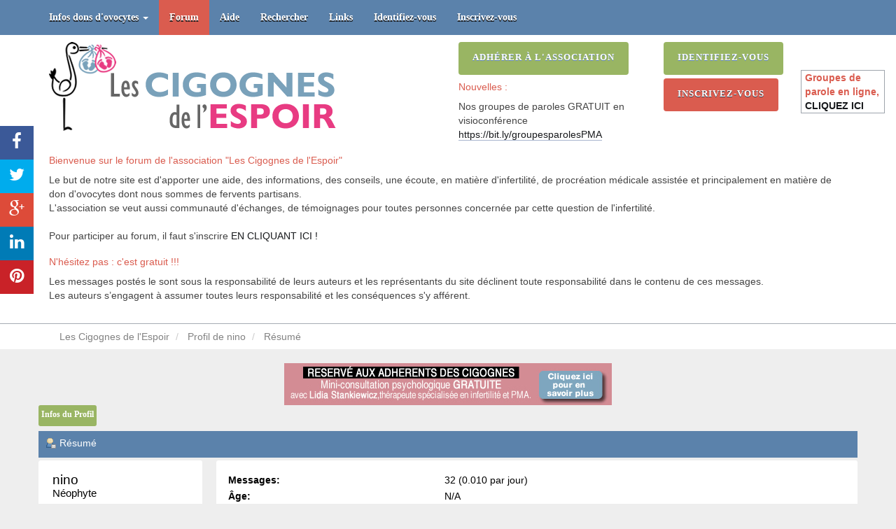

--- FILE ---
content_type: text/html; charset=UTF-8
request_url: https://www.lescigognesdelespoir.com/forum/index.php?PHPSESSID=0fdoea8grm8el670bje5s5fna5&action=profile;u=3987
body_size: 5313
content:
<!DOCTYPE html>
<html xmlns="http://www.w3.org/1999/xhtml">
<head>
	<link rel="stylesheet" type="text/css" href="https://www.lescigognesdelespoir.com/forum/Themes/Reseller/css/bootstrap.css" />
	<link rel="stylesheet" type="text/css" href="https://www.lescigognesdelespoir.com/forum/Themes/Reseller/css/reseller.css" />
	<link rel="stylesheet" type="text/css" href="https://www.lescigognesdelespoir.com/forum/Themes/Reseller/css/index.css?fin20" />
	<link rel="stylesheet" type="text/css" href="https://www.lescigognesdelespoir.com/forum/Themes/default/css/webkit.css" />
	<script type="text/javascript" src="https://ajax.googleapis.com/ajax/libs/jquery/2.1.1/jquery.min.js"></script>	
	<script type="text/javascript" src="https://www.lescigognesdelespoir.com/forum/Themes/Reseller/scripts/bootstrap.min.js"></script>
	<script type="text/javascript">
	$(document).ready(function(){
		$("input[type=button]").attr("class", "btn btn-default btn-sm");
		$(".button_submit").attr("class", "btn btn-primary btn-sm");
		$("#advanced_search input[type='text'], #search_term_input input[type='text']").removeAttr("size"); 
		$(".table_grid").attr("class", "table table-striped");
		$("img[alt='Nouveau'], img.new_posts").replaceWith("<span class='label label-warning'>Nouveau</span>");
		$("#profile_success").removeAttr("id").removeClass("windowbg").addClass("alert alert-success"); 
		$("#profile_error").removeAttr("id").removeClass("windowbg").addClass("alert alert-danger"); 
	});
	</script>
	<script type="text/javascript" src="https://www.lescigognesdelespoir.com/forum/Themes/default/scripts/script.js?fin20"></script>
	<script type="text/javascript" src="https://www.lescigognesdelespoir.com/forum/Themes/Reseller/scripts/theme.js?fin20"></script>
	<script type="text/javascript"><!-- // --><![CDATA[
		var smf_theme_url = "https://www.lescigognesdelespoir.com/forum/Themes/Reseller";
		var smf_default_theme_url = "https://www.lescigognesdelespoir.com/forum/Themes/default";
		var smf_images_url = "https://www.lescigognesdelespoir.com/forum/Themes/Reseller/images";
		var smf_scripturl = "https://www.lescigognesdelespoir.com/forum/index.php?PHPSESSID=0fdoea8grm8el670bje5s5fna5&amp;";
		var smf_iso_case_folding = false;
		var smf_charset = "UTF-8";
		var ajax_notification_text = "Chargement...";
		var ajax_notification_cancel_text = "Annuler";
	// ]]></script>
	<meta name="viewport" content="width=device-width, initial-scale=1" />
	<meta http-equiv="Content-Type" content="text/html; charset=UTF-8" />
	<meta name="description" content="Profil de nino" />
	<meta name="keywords" content="infertilité, pma, don ovocytes, fertilité, " />
	<title>Profil de nino</title>
	<link rel="canonical" href="https://www.lescigognesdelespoir.com/forum/index.php?action=profile;u=3987" />
	<link rel="help" href="https://www.lescigognesdelespoir.com/forum/index.php?PHPSESSID=0fdoea8grm8el670bje5s5fna5&amp;action=help" />
	<link rel="search" href="https://www.lescigognesdelespoir.com/forum/index.php?PHPSESSID=0fdoea8grm8el670bje5s5fna5&amp;action=search" />
	<link rel="contents" href="https://www.lescigognesdelespoir.com/forum/index.php?PHPSESSID=0fdoea8grm8el670bje5s5fna5&amp;" />
	<link rel="alternate" type="application/rss+xml" title="Les Cigognes de l'Espoir - Flux RSS" href="https://www.lescigognesdelespoir.com/forum/index.php?PHPSESSID=0fdoea8grm8el670bje5s5fna5&amp;type=rss;action=.xml" /><link rel="stylesheet" href="/css/floating-share.css"><link rel="stylesheet" type="text/css" href="https://cdnjs.cloudflare.com/ajax/libs/font-awesome/4.1.0/css/font-awesome.min.css" />
<script type="text/javascript" src="/js/jquery.floating-share.js"></script><link href="https://www.lescigognesdelespoir.com/disclaimer.css" rel="stylesheet" media="screen"> 
	<script type="text/javascript" src="https://www.lescigognesdelespoir.com/disclaimer.js"></script><!-- Facebook Pixel Code -->
<script>
!function(f,b,e,v,n,t,s){if(f.fbq)return;n=f.fbq=function(){n.callMethod?
n.callMethod.apply(n,arguments):n.queue.push(arguments)};if(!f._fbq)f._fbq=n;
n.push=n;n.loaded=!0;n.version='2.0';n.queue=[];t=b.createElement(e);t.async=!0;
t.src=v;s=b.getElementsByTagName(e)[0];s.parentNode.insertBefore(t,s)}(window,
document,'script','https://connect.facebook.net/en_US/fbevents.js');
fbq('init', '201895983588859');
fbq('track', 'PageView');
</script>
<noscript><img height="1" width="1" style="display:none"
src="https://www.facebook.com/tr?id=201895983588859&ev=PageView&noscript=1"
/></noscript>
<!-- DO NOT MODIFY -->
<!-- End Facebook Pixel Code -->
</head>
<body><div id="droite" style="position:absolute;top:0px;right:2%;z-index:100">
	<div id="divTopLeft"     style="width:120px;position:relative;">
	<div style="border:1px solid #9EA4AC;font-size:14px;color:#DA5C4F;font-weight:bold;padding-left:5px;background-color:#FFF">
Groupes de parole en ligne,<br /><a alt="Groupes Parole" href="https://www.lescigognesdelespoir.com/groupes-de-paroles-infertilit%C3%A9-pma-don-d_ovocytes-en-visioconf%C3%A9rence,131.html ">CLIQUEZ ICI</a>
</div>
</div>
</div><script type="text/javascript" src="/js/bidule.js"></script><script>
    $("body").floatingSocialShare({
        place: "top-left", // alternatively top-right
            counter: false, // set to false to hide counters of pinterest, facebook, twitter and linkedin
            buttons: ["facebook","twitter","google-plus","linkedin","pinterest","print"], // all of the currently avalaible social buttons
            title: document.title, 
            url: window.location.href,  
            text: "partager via ", // the title of a tags
            description: $("meta[name='description']").attr("content"), 
            popup_width: 400, 
            popup_height: 300
    });
	</script>
<nav class="navbar navbar-default navbar-fixed-top" role="navigation">
	<div class="container">
		<div class="row">
			<div class="navbar-header">
				<button type="button" class="navbar-toggle" data-toggle="collapse" data-target="#bs-example-navbar-collapse-1">
					<span class="sr-only">Toggle navigation</span>
					<span class="icon-bar"></span>
					<span class="icon-bar"></span>
					<span class="icon-bar"></span>
				</button>
				<a class="navbar-brand visible-xs" href="https://www.lescigognesdelespoir.com/forum/index.php?PHPSESSID=0fdoea8grm8el670bje5s5fna5&amp;">Les Cigognes de l'Espoir</a>
			</div>
			<div class="collapse navbar-collapse" id="bs-example-navbar-collapse-1">
				<ul class="nav navbar-nav"><li id="button_home" class="dropdown ">
					<a class="dropdown-toggle"  href="#" data-toggle="dropdown">
						Infos dons d'ovocytes
						<span class="caret"></span>
					</a>
					<ul class="dropdown-menu" role="menu">
						<li>
							<a href="/notre-association,c,2.html" target="_blank">
								Notre association
							</a>
						</li>
						<li>
							<a href="/traiter-l-infertilite,c,1.html" target="_blank">
								Traiter l'infertilit&eacute;
							</a>
						</li>
						<li>
							<a href="/medecines-douces,c,5.html" target="_blank">
								M&eacute;decines douces
							</a>
						</li>
						<li>
							<a href="/divers,c,3.html" target="_blank">
								Divers
							</a>
						</li>
					</ul>
				</li>
				<li id="button_home" class="active ">
					<a href="https://www.lescigognesdelespoir.com/forum/index.php?PHPSESSID=0fdoea8grm8el670bje5s5fna5&amp;">
						Forum
						
					</a>
				</li>
				<li id="button_help" class="">
					<a href="https://www.lescigognesdelespoir.com/forum/index.php?PHPSESSID=0fdoea8grm8el670bje5s5fna5&amp;action=help">
						Aide
						
					</a>
				</li>
				<li id="button_search" class="">
					<a href="https://www.lescigognesdelespoir.com/forum/index.php?PHPSESSID=0fdoea8grm8el670bje5s5fna5&amp;action=search">
						Rechercher
						
					</a>
				</li>
				<li id="button_links" class="">
					<a href="https://www.lescigognesdelespoir.com/forum/index.php?PHPSESSID=0fdoea8grm8el670bje5s5fna5&amp;action=links">
						Links
						
					</a>
				</li>
				<li id="button_login" class="">
					<a href="https://www.lescigognesdelespoir.com/forum/index.php?PHPSESSID=0fdoea8grm8el670bje5s5fna5&amp;action=login">
						Identifiez-vous
						
					</a>
				</li>
				<li id="button_register" class="">
					<a href="https://www.lescigognesdelespoir.com/forum/index.php?PHPSESSID=0fdoea8grm8el670bje5s5fna5&amp;action=register">
						Inscrivez-vous
						
					</a>
				</li>
				</ul>
			</div>
		</div>
	</div>
</nav>
<header>
	<div class="container">
		<div class="row">
			<div class="col-md-6">
				<a href="https://www.lescigognesdelespoir.com" alt="Les Cigognes de l'Espoir"><img src="https://www.lescigognesdelespoir.com/images/cigognes.png" alt="Les Cigognes de l'Espoir" /></a>
			</div><div class="col-md-3"><button type="button" class="btn btn-success" onclick="location.href='/adherer-a-l_association,3.html'">Adhérer à l'association</button><br /><div class="news_block">
							<h2 class="infos">Nouvelles : </h2>
							<p>Nos groupes de paroles GRATUIT en visioconférence <a href="https://bit.ly/groupesparolesPMA" class="bbc_link" target="_blank">https://bit.ly/groupesparolesPMA</a></p>
						</div></div><div class="col-md-3">
				<div style="width:80%;padding-bottom:5px;"><button type="button" class="btn btn-success" data-toggle="modal" data-target="#myModal">Identifiez-vous</button></div>
				<div style="width:80%;padding-bottom:5px;"><button type="button" class="btn btn-primary" onclick="location.href='https://www.lescigognesdelespoir.com/forum/index.php?action=register'">Inscrivez-vous</button></div>
				<form id="guest_form" action="https://www.lescigognesdelespoir.com/forum/index.php?PHPSESSID=0fdoea8grm8el670bje5s5fna5&amp;action=login2" method="post" accept-charset="UTF-8"  onsubmit="hashLoginPassword(this, '5bdf4bdb54abb6d410142190be102ed8');">
					<div class="modal fade" id="myModal" tabindex="-1" role="dialog" aria-labelledby="myModalLabel" aria-hidden="true">
						<div class="modal-dialog modal-sm">
							<div class="modal-content">
								<div class="modal-header">
									<button type="button" class="close" data-dismiss="modal"><span aria-hidden="true">&times;</span><span class="sr-only">Close</span></button>
									<h4 class="modal-title" id="myModalLabel">Identifiez-vous</h4>
								</div>
								<div class="modal-body">
										<div class="form-group">
											<input type="text" name="user" class="form-control" placeholder="Membre" />
										</div>
										<div class="form-group">
											<input type="password" name="passwrd" class="form-control" placeholder="Mot de passe" />
										</div>
										<div class="checkbox">
											<label>
												<input name="cookielength" type="checkbox" value="-1" /> Remember me
											</label>
										</div>
								</div>
								<div class="modal-footer">
									<button type="submit" class="btn btn-success">Identifiez-vous</button>
								</div>
							</div>
						</div>
					</div>
				</form>
			</div>
		</div><div class="row">
				<div class="col-md-12">
					<h2 class="infos">Bienvenue sur le forum de l'association "Les Cigognes de l'Espoir"</h2>
						<p>Le but de notre site est d'apporter une aide, des informations, des conseils, une &eacute;coute, en mati&egrave;re d'infertilit&eacute;, de procr&eacute;ation m&eacute;dicale assist&eacute;e et principalement en mati&egrave;re de don d'ovocytes dont nous sommes de fervents partisans.<br />
						L'association se veut aussi communaut&eacute; d'&eacute;changes, de t&eacute;moignages pour toutes personnes concern&eacute;e par cette question de l'infertilit&eacute;.<br /><br />
						Pour participer au forum, il faut s'inscrire <a href="/forum/index.php?action=register">EN CLIQUANT ICI !</a></p>
						<h2 class="infos">N'h&eacute;sitez pas : c'est gratuit !!!</h2>
						<p>Les messages postés le sont sous la responsabilité de leurs auteurs et les représentants du site déclinent toute responsabilité dans le contenu de ces messages.<br />
						Les auteurs s’engagent à assumer toutes leurs responsabilité et les conséquences s'y afférent.</p>
				</div>
			</div>
	</div>
</header>
	<div class="navigate_section">
		<div class="container">
			<div class="row">
				<div class="col-md-9">
					<ol class="breadcrumb">
						<li>
							<a href="https://www.lescigognesdelespoir.com/forum/index.php?PHPSESSID=0fdoea8grm8el670bje5s5fna5&amp;"><span>Les Cigognes de l'Espoir</span></a>
						</li>
						<li>
							<a href="https://www.lescigognesdelespoir.com/forum/index.php?PHPSESSID=0fdoea8grm8el670bje5s5fna5&amp;action=profile;u=3987"><span>Profil de nino</span></a>
						</li>
						<li class="active">
							<a href="https://www.lescigognesdelespoir.com/forum/index.php?PHPSESSID=0fdoea8grm8el670bje5s5fna5&amp;action=profile;u=3987;area=summary"><span>Résumé</span></a>
						</li>
					</ol>
				</div>
				<div class="col-md-3">	</div>
			</div>
		</div>
	</div>
<div class="container">
	<div class="row">
		<div id="main_content_section"><div align="center"><a href="/mini-consultation-psychologique-gratuite-avec-une-therapeute-specialisee-en-infertilite-et-pma,86.html" title="Une mini consultation offerte pour tous les adhérents des Cigognes" target="_blank">
<img src="/images/consultation.jpg" alt="Une mini consultation offerte pour tous les adhérents des Cigognes"  /></a></div>
<div id="admin_menu">
	<ul class="dropmenu" id="dropdown_menu_1">
			<li><a class="active firstlevel" href="#"><span class="firstlevel">Infos du Profil</span></a>
				<ul>
					<li>
						<a class="chosen" href="https://www.lescigognesdelespoir.com/forum/index.php?PHPSESSID=0fdoea8grm8el670bje5s5fna5&amp;action=profile;area=summary;u=3987"><span>Résumé</span></a>
					</li>
					<li>
						<a href="https://www.lescigognesdelespoir.com/forum/index.php?PHPSESSID=0fdoea8grm8el670bje5s5fna5&amp;action=profile;area=statistics;u=3987"><span>Voir les statistiques</span></a>
					</li>
					<li>
						<a href="https://www.lescigognesdelespoir.com/forum/index.php?PHPSESSID=0fdoea8grm8el670bje5s5fna5&amp;action=profile;area=showposts;u=3987"><span>Voir les contributions...</span></a>
						<ul>
							<li>
								<a href="https://www.lescigognesdelespoir.com/forum/index.php?PHPSESSID=0fdoea8grm8el670bje5s5fna5&amp;action=profile;area=showposts;sa=messages;u=3987"><span>Messages</span></a>
							</li>
							<li>
								<a href="https://www.lescigognesdelespoir.com/forum/index.php?PHPSESSID=0fdoea8grm8el670bje5s5fna5&amp;action=profile;area=showposts;sa=topics;u=3987"><span>Sujets</span></a>
							</li>
							<li>
								<a href="https://www.lescigognesdelespoir.com/forum/index.php?PHPSESSID=0fdoea8grm8el670bje5s5fna5&amp;action=profile;area=showposts;sa=attach;u=3987"><span>Fichiers joints</span></a>
							</li>
						</ul>
					</li>
				</ul>
			</li>
	</ul>
</div>
<div id="admin_content">
	<script type="text/javascript" src="https://www.lescigognesdelespoir.com/forum/Themes/default/scripts/profile.js"></script>
	<script type="text/javascript"><!-- // --><![CDATA[
		disableAutoComplete();
	// ]]></script>
<div id="profileview" class="flow_auto">
	<div class="cat_bar">
		<h3 class="catbg">
			<span class="ie6_header floatleft"><img src="https://www.lescigognesdelespoir.com/forum/Themes/Reseller/images/icons/profile_sm.gif" alt="" class="icon" />Résumé</span>
		</h3>
	</div>
	<div id="basicinfo">
		<div class="windowbg">
			<span class="topslice"><span></span></span>
			<div class="content flow_auto">
				<div class="username"><h4>nino <span class="position">Néophyte</span></h4></div>
				
				<ul class="reset">
				
				
				
				
			</ul>
			<span id="userstatus"><img src="https://www.lescigognesdelespoir.com/forum/Themes/Reseller/images/useroff.gif" alt="Hors ligne" align="middle" /><span class="smalltext"> Hors ligne</span>
				</span>
				<p id="infolinks">
					<a href="https://www.lescigognesdelespoir.com/forum/index.php?PHPSESSID=0fdoea8grm8el670bje5s5fna5&amp;action=profile;area=showposts;u=3987">Voir les contributions</a><br />
					<a href="https://www.lescigognesdelespoir.com/forum/index.php?PHPSESSID=0fdoea8grm8el670bje5s5fna5&amp;action=profile;area=statistics;u=3987">Voir les statistiques</a>
				</p>
			</div>
			<span class="botslice"><span></span></span>
		</div>
	</div>
	<div id="detailedinfo">
		<div class="windowbg2">
			<span class="topslice"><span></span></span>
			<div class="content">
				<dl>
					<dt>Messages: </dt>
					<dd>32 (0.010 par jour)</dd>
					<dt>Âge:</dt>
					<dd>N/A</dd>
				</dl>
				<dl class="noborder">
					<dt>Inscrit le: </dt>
					<dd>29 mai 2017 à 13:08:27</dd>
					<dt>Temps local:</dt>
					<dd>21 janvier 2026 à 01:48:26</dd>
					<dt>Dernière visite: </dt>
					<dd>08 février 2018 à 21:25:32</dd>
				</dl>
			</div>
			<span class="botslice"><span></span></span>
		</div>
	</div>
<div class="clear"></div>
</div>
</div><div align="center"><a href="/obtenez-un-deuxieme-avis-d_un-medecin-expert-de-l_infertilite,85.html" title="Profitez d'un deuxième avis sous certaines conditions" target="_blank">
<img src="/images/deuxieme.jpg" alt="Profitez d'un deuxième avis sous certaines conditions"  /></a></div>
		</div>
	</div>
</div>
		<footer>
			<div class="container">
				<div class="row">
					<div class="social_icons col-lg-12">
							<a href="https://www.facebook.com/LesCigognesdelEspoir/"><img src="https://www.lescigognesdelespoir.com/forum/Themes/Reseller/images/social_icons/facebook.png" alt="Facebook" /></a>
							<a href="https://twitter.com/cigognesespoir"><img src="https://www.lescigognesdelespoir.com/forum/Themes/Reseller/images/social_icons/twitter.png" alt="Twitter" /></a>
							<a href="https://www.youtube.com/channel/UCAJXXmNfNwXuyaFS2mzsl9Q"><img src="https://www.lescigognesdelespoir.com/forum/Themes/Reseller/images/social_icons/youtube.png" alt="Youtube" /></a>
					</div>
					<div class="col-lg-12">
						Les Cigognes de l'Espoir &copy;
 					</div>
				</div>
			</div>
		</footer><!--Start of Tawk.to Script-->
<script type="text/javascript">
var Tawk_API=Tawk_API||{}, Tawk_LoadStart=new Date();
(function(){
var s1=document.createElement("script"),s0=document.getElementsByTagName("script")[0];
s1.async=true;
s1.src='https://embed.tawk.to/5707d2a91417d79610fb10d7/default';
s1.charset='UTF-8';
s1.setAttribute('crossorigin','*');
s0.parentNode.insertBefore(s1,s0);
})();
</script>
<!--End of Tawk.to Script--><!-- Google tag (gtag.js) -->
<script async src="https://www.googletagmanager.com/gtag/js?id=G-6XSSR6730F"></script>
<script>
  window.dataLayer = window.dataLayer || [];
  function gtag(){dataLayer.push(arguments);}
  gtag('js', new Date());

  gtag('config', 'G-6XSSR6730F');
</script>
</body></html>